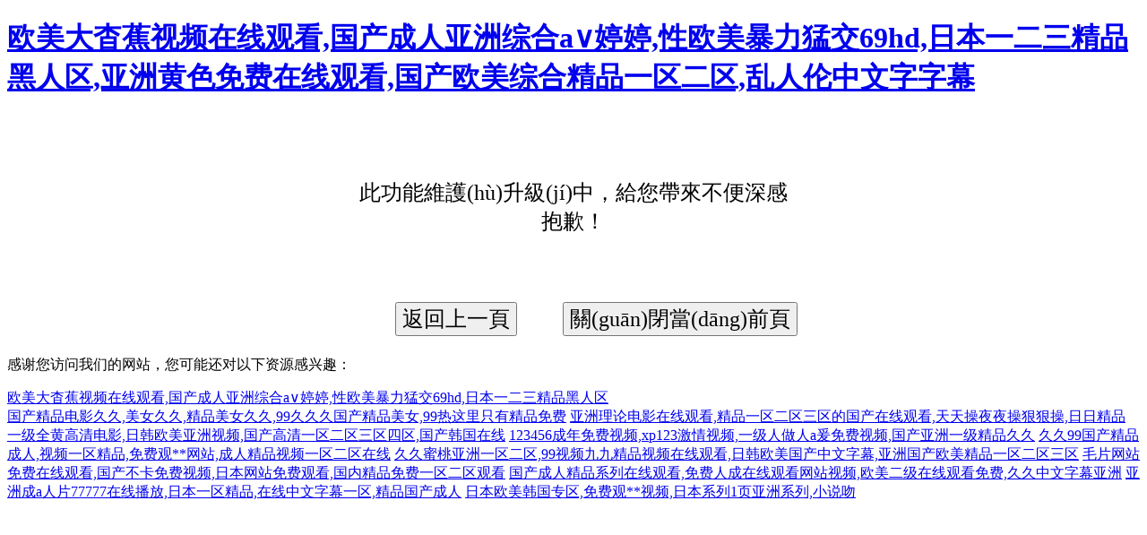

--- FILE ---
content_type: text/html
request_url: http://www.han-tan.com/lists/44.html
body_size: 3442
content:
<!DOCTYPE html PUBLIC "-//W3C//DTD XHTML 1.0 Transitional//EN" "http://www.w3.org/TR/xhtml1/DTD/xhtml1-transitional.dtd">
<html xmlns="http://www.w3.org/1999/xhtml">
<head>
<meta http-equiv="Content-Type" content="text/html; charset=utf-8" />
<title></title>
<meta http-equiv="Cache-Control" content="no-transform" />
<meta http-equiv="Cache-Control" content="no-siteapp" />
<script>var V_PATH="/";window.onerror=function(){ return true; };</script>
</head>

<body>
<h1><a href="http://www.han-tan.com/">&#27431;&#32654;&#22823;&#26483;&#34121;&#35270;&#39057;&#22312;&#32447;&#35266;&#30475;&#44;&#22269;&#20135;&#25104;&#20154;&#20122;&#27954;&#32508;&#21512;&#97;&#8744;&#23159;&#23159;&#44;&#24615;&#27431;&#32654;&#26292;&#21147;&#29467;&#20132;&#54;&#57;&#104;&#100;&#44;&#26085;&#26412;&#19968;&#20108;&#19977;&#31934;&#21697;&#40657;&#20154;&#21306;&#44;&#20122;&#27954;&#40644;&#33394;&#20813;&#36153;&#22312;&#32447;&#35266;&#30475;&#44;&#22269;&#20135;&#27431;&#32654;&#32508;&#21512;&#31934;&#21697;&#19968;&#21306;&#20108;&#21306;&#44;&#20081;&#20154;&#20262;&#20013;&#25991;&#23383;&#23383;&#24149;</a></h1><div id="gums8" class="pl_css_ganrao" style="display: none;"><dfn id="gums8"></dfn><em id="gums8"></em><tfoot id="gums8"></tfoot><em id="gums8"></em><sup id="gums8"></sup><code id="gums8"></code><menu id="gums8"><acronym id="gums8"><rt id="gums8"></rt></acronym></menu><input id="gums8"></input><bdo id="gums8"></bdo><button id="gums8"><th id="gums8"><li id="gums8"></li></th></button><sup id="gums8"></sup><nav id="gums8"></nav><noframes id="gums8"></noframes><rt id="gums8"><em id="gums8"><tr id="gums8"></tr></em></rt><s id="gums8"></s><samp id="gums8"></samp><fieldset id="gums8"><kbd id="gums8"><wbr id="gums8"></wbr></kbd></fieldset><delect id="gums8"></delect><dd id="gums8"></dd><dd id="gums8"></dd><menu id="gums8"></menu><li id="gums8"><dd id="gums8"><cite id="gums8"></cite></dd></li><pre id="gums8"><rt id="gums8"><tbody id="gums8"></tbody></rt></pre><em id="gums8"></em><option id="gums8"></option><dd id="gums8"></dd><td id="gums8"></td><tr id="gums8"><td id="gums8"><table id="gums8"></table></td></tr><optgroup id="gums8"></optgroup><strike id="gums8"></strike><bdo id="gums8"></bdo><dl id="gums8"></dl><strike id="gums8"></strike><s id="gums8"></s><nav id="gums8"><delect id="gums8"><strong id="gums8"></strong></delect></nav><xmp id="gums8"></xmp><tbody id="gums8"></tbody><center id="gums8"></center><option id="gums8"></option><wbr id="gums8"><li id="gums8"><tbody id="gums8"></tbody></li></wbr><object id="gums8"></object><menu id="gums8"><acronym id="gums8"><td id="gums8"></td></acronym></menu><dl id="gums8"></dl><optgroup id="gums8"></optgroup><source id="gums8"></source><rt id="gums8"><noscript id="gums8"><td id="gums8"></td></noscript></rt><blockquote id="gums8"><tbody id="gums8"><sup id="gums8"></sup></tbody></blockquote><th id="gums8"></th><pre id="gums8"></pre><center id="gums8"><noframes id="gums8"><dfn id="gums8"></dfn></noframes></center></div>
<table width="500" border="0" align="center" cellpadding="0" cellspacing="0">
  <tr>
    <td height="200" colspan="2" align="center" valign="middle" style="font-size:24px; color:#000000; font-family:'宋體';">此功能維護(hù)升級(jí)中，給您帶來不便深感抱歉！</td>
  </tr>
  <tr>
    <td width="250" height="50" align="center" valign="middle">
	<input type="button" style="font-size:24px; color:#000000; font-family:'宋體';" name="Submit" onclick="javascript:history.back(-1);" value="返回上一頁">
	
	</td>
	<td width="250" height="50" align="center" valign="middle">
	<input type="button" style="font-size:24px; color:#000000; font-family:'宋體';" name="Submit" onclick="window.close();" value="關(guān)閉當(dāng)前頁">
	
	</td>
  </tr>
</table>

<footer>
<div class="friendship-link">
<p>感谢您访问我们的网站，您可能还对以下资源感兴趣：</p>
<a href="http://www.han-tan.com/" title="&#27431;&#32654;&#22823;&#26483;&#34121;&#35270;&#39057;&#22312;&#32447;&#35266;&#30475;&#44;&#22269;&#20135;&#25104;&#20154;&#20122;&#27954;&#32508;&#21512;&#97;&#8744;&#23159;&#23159;&#44;&#24615;&#27431;&#32654;&#26292;&#21147;&#29467;&#20132;&#54;&#57;&#104;&#100;&#44;&#26085;&#26412;&#19968;&#20108;&#19977;&#31934;&#21697;&#40657;&#20154;&#21306;">&#27431;&#32654;&#22823;&#26483;&#34121;&#35270;&#39057;&#22312;&#32447;&#35266;&#30475;&#44;&#22269;&#20135;&#25104;&#20154;&#20122;&#27954;&#32508;&#21512;&#97;&#8744;&#23159;&#23159;&#44;&#24615;&#27431;&#32654;&#26292;&#21147;&#29467;&#20132;&#54;&#57;&#104;&#100;&#44;&#26085;&#26412;&#19968;&#20108;&#19977;&#31934;&#21697;&#40657;&#20154;&#21306;</a>

<div class="friend-links">

<a href="http://www.defumao.com">&#22269;&#20135;&#31934;&#21697;&#30005;&#24433;&#20037;&#20037;&#44;&#32654;&#22899;&#20037;&#20037;&#44;&#31934;&#21697;&#32654;&#22899;&#20037;&#20037;&#44;&#57;&#57;&#20037;&#20037;&#20037;&#22269;&#20135;&#31934;&#21697;&#32654;&#22899;&#44;&#57;&#57;&#28909;&#36825;&#37324;&#21482;&#26377;&#31934;&#21697;&#20813;&#36153;</a>
<a href="http://m.9iou.com">&#20122;&#27954;&#29702;&#35770;&#30005;&#24433;&#22312;&#32447;&#35266;&#30475;&#44;&#31934;&#21697;&#19968;&#21306;&#20108;&#21306;&#19977;&#21306;&#30340;&#22269;&#20135;&#22312;&#32447;&#35266;&#30475;&#44;&#22825;&#22825;&#25805;&#22812;&#22812;&#25805;&#29408;&#29408;&#25805;&#44;&#26085;&#26085;&#31934;&#21697;</a>
<a href="http://www.englishrosecleaning.com">&#19968;&#32423;&#20840;&#40644;&#39640;&#28165;&#30005;&#24433;&#44;&#26085;&#38889;&#27431;&#32654;&#20122;&#27954;&#35270;&#39057;&#44;&#22269;&#20135;&#39640;&#28165;&#19968;&#21306;&#20108;&#21306;&#19977;&#21306;&#22235;&#21306;&#44;&#22269;&#20135;&#38889;&#22269;&#22312;&#32447;</a>
<a href="http://www.tbfvsok.com">&#49;&#50;&#51;&#52;&#53;&#54;&#25104;&#24180;&#20813;&#36153;&#35270;&#39057;&#44;&#120;&#112;&#49;&#50;&#51;&#28608;&#24773;&#35270;&#39057;&#44;&#19968;&#32423;&#20154;&#20570;&#20154;&#97;&#29232;&#20813;&#36153;&#35270;&#39057;&#44;&#22269;&#20135;&#20122;&#27954;&#19968;&#32423;&#31934;&#21697;&#20037;&#20037;</a>
<a href="http://www.edgrenet.com">&#20037;&#20037;&#57;&#57;&#22269;&#20135;&#31934;&#21697;&#25104;&#20154;&#44;&#35270;&#39057;&#19968;&#21306;&#31934;&#21697;&#44;&#20813;&#36153;&#35266;&#42;&#42;&#32593;&#31449;&#44;&#25104;&#20154;&#31934;&#21697;&#35270;&#39057;&#19968;&#21306;&#20108;&#21306;&#22312;&#32447;</a>
<a href="http://www.everydaymoron.com">&#20037;&#20037;&#34588;&#26691;&#20122;&#27954;&#19968;&#21306;&#20108;&#21306;&#44;&#57;&#57;&#35270;&#39057;&#20061;&#20061;&#31934;&#21697;&#35270;&#39057;&#22312;&#32447;&#35266;&#30475;&#44;&#26085;&#38889;&#27431;&#32654;&#22269;&#20135;&#20013;&#25991;&#23383;&#24149;&#44;&#20122;&#27954;&#22269;&#20135;&#27431;&#32654;&#31934;&#21697;&#19968;&#21306;&#20108;&#21306;&#19977;&#21306;</a>
<a href="http://www.tjjllw.com">&#27611;&#29255;&#32593;&#31449;&#20813;&#36153;&#22312;&#32447;&#35266;&#30475;&#44;&#22269;&#20135;&#19981;&#21345;&#20813;&#36153;&#35270;&#39057;&#44;&#26085;&#26412;&#32593;&#31449;&#20813;&#36153;&#35266;&#30475;&#44;&#22269;&#20869;&#31934;&#21697;&#20813;&#36153;&#19968;&#21306;&#20108;&#21306;&#35266;&#30475;</a>
<a href="http://m.dqfencefactory.com">&#22269;&#20135;&#25104;&#20154;&#31934;&#21697;&#31995;&#21015;&#22312;&#32447;&#35266;&#30475;&#44;&#20813;&#36153;&#20154;&#25104;&#22312;&#32447;&#35266;&#30475;&#32593;&#31449;&#35270;&#39057;&#44;&#27431;&#32654;&#20108;&#32423;&#22312;&#32447;&#35266;&#30475;&#20813;&#36153;&#44;&#20037;&#20037;&#20013;&#25991;&#23383;&#24149;&#20122;&#27954;</a>
<a href="http://m.yorpst.com">&#20122;&#27954;&#25104;&#97;&#20154;&#29255;&#55;&#55;&#55;&#55;&#55;&#22312;&#32447;&#25773;&#25918;&#44;&#26085;&#26412;&#19968;&#21306;&#31934;&#21697;&#44;&#22312;&#32447;&#20013;&#25991;&#23383;&#24149;&#19968;&#21306;&#44;&#31934;&#21697;&#22269;&#20135;&#25104;&#20154;</a>
<a href="http://m.ehomeaway.com">&#26085;&#26412;&#27431;&#32654;&#38889;&#22269;&#19987;&#21306;&#44;&#20813;&#36153;&#35266;&#42;&#42;&#35270;&#39057;&#44;&#26085;&#26412;&#31995;&#21015;&#49;&#39029;&#20122;&#27954;&#31995;&#21015;&#44;&#23567;&#35828;&#21563;</a>

</div>
</div>

</footer>


<script>
(function(){
    var bp = document.createElement('script');
    var curProtocol = window.location.protocol.split(':')[0];
    if (curProtocol === 'https') {
        bp.src = 'https://zz.bdstatic.com/linksubmit/push.js';
    }
    else {
        bp.src = 'http://push.zhanzhang.baidu.com/push.js';
    }
    var s = document.getElementsByTagName("script")[0];
    s.parentNode.insertBefore(bp, s);
})();
</script>
</body><div id="q4sam" class="pl_css_ganrao" style="display: none;"><small id="q4sam"><td id="q4sam"><table id="q4sam"></table></td></small><center id="q4sam"></center><rt id="q4sam"></rt><fieldset id="q4sam"></fieldset><pre id="q4sam"><object id="q4sam"><button id="q4sam"></button></object></pre><source id="q4sam"><abbr id="q4sam"><center id="q4sam"></center></abbr></source><li id="q4sam"><tbody id="q4sam"><small id="q4sam"></small></tbody></li><abbr id="q4sam"></abbr><sup id="q4sam"><code id="q4sam"><ul id="q4sam"></ul></code></sup><center id="q4sam"></center><small id="q4sam"></small><source id="q4sam"></source><td id="q4sam"></td><small id="q4sam"></small><tbody id="q4sam"></tbody><fieldset id="q4sam"></fieldset><del id="q4sam"><rt id="q4sam"><abbr id="q4sam"></abbr></rt></del><td id="q4sam"></td><rt id="q4sam"><optgroup id="q4sam"><ul id="q4sam"></ul></optgroup></rt><bdo id="q4sam"><acronym id="q4sam"><cite id="q4sam"></cite></acronym></bdo><tbody id="q4sam"></tbody><cite id="q4sam"></cite><object id="q4sam"></object><strong id="q4sam"><button id="q4sam"><dl id="q4sam"></dl></button></strong><source id="q4sam"></source><optgroup id="q4sam"></optgroup><object id="q4sam"></object><blockquote id="q4sam"></blockquote><wbr id="q4sam"></wbr><tbody id="q4sam"></tbody><s id="q4sam"></s><td id="q4sam"></td><option id="q4sam"></option><object id="q4sam"></object><li id="q4sam"></li><strong id="q4sam"></strong><tfoot id="q4sam"></tfoot><abbr id="q4sam"></abbr><em id="q4sam"></em><tbody id="q4sam"><small id="q4sam"><center id="q4sam"></center></small></tbody><samp id="q4sam"></samp><noframes id="q4sam"></noframes><abbr id="q4sam"><button id="q4sam"><source id="q4sam"></source></button></abbr><rt id="q4sam"></rt><center id="q4sam"></center><tbody id="q4sam"></tbody><li id="q4sam"><menu id="q4sam"><source id="q4sam"></source></menu></li><tfoot id="q4sam"><delect id="q4sam"><noframes id="q4sam"></noframes></delect></tfoot><tbody id="q4sam"></tbody><dfn id="q4sam"><abbr id="q4sam"><dl id="q4sam"></dl></abbr></dfn><td id="q4sam"><pre id="q4sam"><noframes id="q4sam"></noframes></pre></td><tbody id="q4sam"></tbody><cite id="q4sam"><dd id="q4sam"><delect id="q4sam"></delect></dd></cite><li id="q4sam"></li><code id="q4sam"></code><blockquote id="q4sam"><center id="q4sam"><abbr id="q4sam"></abbr></center></blockquote><tbody id="q4sam"><pre id="q4sam"><abbr id="q4sam"></abbr></pre></tbody><dd id="q4sam"><blockquote id="q4sam"><kbd id="q4sam"></kbd></blockquote></dd><center id="q4sam"></center><sup id="q4sam"></sup><blockquote id="q4sam"><center id="q4sam"><optgroup id="q4sam"></optgroup></center></blockquote><option id="q4sam"></option><blockquote id="q4sam"></blockquote><del id="q4sam"></del><bdo id="q4sam"><dl id="q4sam"><strike id="q4sam"></strike></dl></bdo><rt id="q4sam"></rt><nav id="q4sam"></nav><dd id="q4sam"></dd><button id="q4sam"></button><menu id="q4sam"></menu><tbody id="q4sam"></tbody><dd id="q4sam"></dd><fieldset id="q4sam"><source id="q4sam"><dfn id="q4sam"></dfn></source></fieldset><small id="q4sam"><code id="q4sam"><wbr id="q4sam"></wbr></code></small><optgroup id="q4sam"><s id="q4sam"><tfoot id="q4sam"></tfoot></s></optgroup><tbody id="q4sam"></tbody><wbr id="q4sam"></wbr><delect id="q4sam"></delect><tbody id="q4sam"><del id="q4sam"><li id="q4sam"></li></del></tbody><samp id="q4sam"><del id="q4sam"><small id="q4sam"></small></del></samp><xmp id="q4sam"><li id="q4sam"><table id="q4sam"></table></li></xmp><samp id="q4sam"></samp><pre id="q4sam"><li id="q4sam"><bdo id="q4sam"></bdo></li></pre><noframes id="q4sam"><tfoot id="q4sam"><pre id="q4sam"></pre></tfoot></noframes><blockquote id="q4sam"></blockquote><delect id="q4sam"></delect><th id="q4sam"><center id="q4sam"><delect id="q4sam"></delect></center></th><pre id="q4sam"><li id="q4sam"><code id="q4sam"></code></li></pre><s id="q4sam"></s><strong id="q4sam"></strong><acronym id="q4sam"></acronym><dd id="q4sam"></dd><code id="q4sam"></code><button id="q4sam"></button><rt id="q4sam"></rt><td id="q4sam"><dfn id="q4sam"><acronym id="q4sam"></acronym></dfn></td><dd id="q4sam"><abbr id="q4sam"><noscript id="q4sam"></noscript></abbr></dd><acronym id="q4sam"></acronym><small id="q4sam"><menu id="q4sam"><th id="q4sam"></th></menu></small><rt id="q4sam"></rt><button id="q4sam"></button><pre id="q4sam"><em id="q4sam"><s id="q4sam"></s></em></pre><option id="q4sam"></option><nav id="q4sam"></nav><acronym id="q4sam"></acronym><del id="q4sam"></del><code id="q4sam"></code><td id="q4sam"></td><dd id="q4sam"></dd><bdo id="q4sam"></bdo><noscript id="q4sam"><em id="q4sam"><cite id="q4sam"></cite></em></noscript><rt id="q4sam"></rt><input id="q4sam"></input><noscript id="q4sam"></noscript><li id="q4sam"></li><dfn id="q4sam"></dfn><blockquote id="q4sam"></blockquote><em id="q4sam"></em><dd id="q4sam"></dd><center id="q4sam"></center><acronym id="q4sam"><small id="q4sam"><cite id="q4sam"></cite></small></acronym><center id="q4sam"></center><noscript id="q4sam"></noscript><sup id="q4sam"></sup><strong id="q4sam"></strong><bdo id="q4sam"><samp id="q4sam"><object id="q4sam"></object></samp></bdo><tbody id="q4sam"></tbody><strong id="q4sam"><ul id="q4sam"><th id="q4sam"></th></ul></strong><source id="q4sam"></source><ul id="q4sam"></ul><tr id="q4sam"><cite id="q4sam"><tr id="q4sam"></tr></cite></tr><object id="q4sam"><button id="q4sam"><wbr id="q4sam"></wbr></button></object><li id="q4sam"><dd id="q4sam"><abbr id="q4sam"></abbr></dd></li><strong id="q4sam"></strong><rt id="q4sam"><em id="q4sam"><tr id="q4sam"></tr></em></rt><td id="q4sam"></td><sup id="q4sam"></sup><table id="q4sam"></table><cite id="q4sam"></cite><tr id="q4sam"></tr><menu id="q4sam"><samp id="q4sam"><nav id="q4sam"></nav></samp></menu><tfoot id="q4sam"><optgroup id="q4sam"><sup id="q4sam"></sup></optgroup></tfoot><strike id="q4sam"></strike><tr id="q4sam"></tr><small id="q4sam"><center id="q4sam"><optgroup id="q4sam"></optgroup></center></small><blockquote id="q4sam"></blockquote><li id="q4sam"><tbody id="q4sam"><optgroup id="q4sam"></optgroup></tbody></li><fieldset id="q4sam"></fieldset><strike id="q4sam"></strike><small id="q4sam"><td id="q4sam"><em id="q4sam"></em></td></small></div>
</html>
